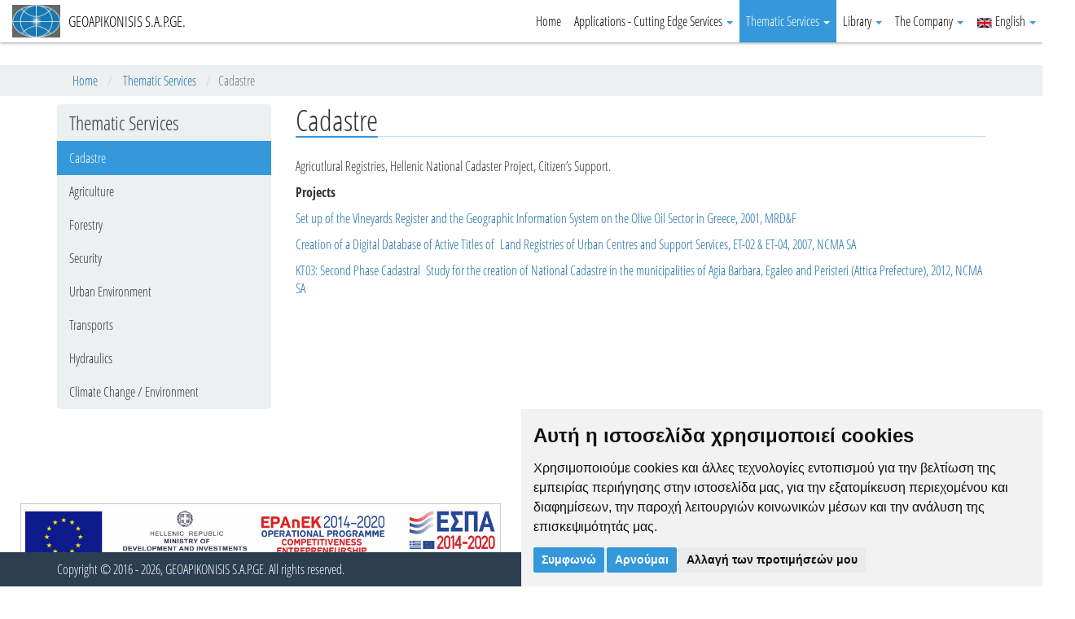

--- FILE ---
content_type: text/html; charset=utf-8
request_url: https://www.geoapikonisis.gr/en/thematic-services/cadastre/
body_size: 4590
content:

    <!doctype html>
    <html>
    <head>
        <meta http-equiv="content-type" content="text/html; charset=utf-8" />
        <meta name="viewport" content="width=device-width, initial-scale=1.0">
        <meta name="msvalidate.01" content="239824B4111472B1C3A4F4151B2AC543" />
        <meta name="google-site-verification" content="GT4ml1z1USBbESpGwYHjhuh3Sa07XGgMkbZJYbJlqVM" />
        <title>Cadastre - GEOAPIKONISIS S.A.P.GE.</title>
        <meta name="title" content="Cadastre" />
        <meta name="description" content="GEOAPIKONISIS S.A.P.GE." />
        <meta name="keywords" content="GEOAPIKONISIS, GEOAP, DISASTERS, SECURITY, GIS, REMOTE SENSING, IMAGE PROCESSING, COPERNICUS, GEOINFORMATICS, GEOPROCESSING, EARTH OBSERVATION, LULC, FORESTS, AGRICULTURE, CADASTRE, PHOTOGRAMMETRY, SPATIAL ANALYSIS, MAP COMPOSITION" />
        <meta name="generator" content="Umbraco! 6.1.6 - Open Source Content Management" />
		<link rel="icon" type="image/x-icon" href="/favicon.ico">
		
		<!-- Bootstrap -->
        <link rel="stylesheet" href="/content/bootstrap.min.css" type="text/css">
        <link rel="stylesheet" href="/content/font-awesome.css" type="text/css">
        <link rel="stylesheet" href="/css/neat-blue.css" type="text/css" media="screen" id="neat-stylesheet">
        <link rel="stylesheet" href="/libs/lightbox/css/lightbox.css" type="text/css">
        <link rel="stylesheet" href="/css/site.css" type="text/css">

        <!-- HTML5 shim and Respond.js IE8 support of HTML5 elements and media queries -->
        <!--[if lt IE 9]>
          <script src="/js/html5shiv.js" type="text/javascript"></script>
          <script src="/js/respond.min.js" type="text/javascript"></script>
        <![endif]-->

        <!-- jQuery (necessary for Bootstrap's JavaScript plugins) -->
        <script src="/scripts/jquery-1.12.4.min.js" type="text/javascript"></script>
        <!-- Include all compiled plugins (below), or include individual files as needed -->
        <script src="/scripts/bootstrap.min.js" type="text/javascript"></script>
        <script src="/Umbraco/Api/Resource/GetEmbdededJavaScript?filename=jquery.googlemapview.js" type="text/javascript"></script>
		
		<!-- Cookie Consent by https://www.PrivacyPolicies.com -->
		<script type="text/javascript" src="//www.privacypolicies.com/public/cookie-consent/4.0.0/cookie-consent.js" charset="UTF-8"></script>
		<script type="text/javascript" charset="UTF-8">
		document.addEventListener('DOMContentLoaded', function () {
		cookieconsent.run({"notice_banner_type":"simple","consent_type":"express","palette":"light","language":"el","page_load_consent_levels":["strictly-necessary"],"notice_banner_reject_button_hide":false,"preferences_center_close_button_hide":false,"page_refresh_confirmation_buttons":false});
		});
		</script>

		<!-- Google tag (gtag.js) -->
		<script async src="https://www.googletagmanager.com/gtag/js?id=G-847VW64R40"></script>
		<script type="text/plain" cookie-consent="tracking">
			window.dataLayer = window.dataLayer || [];
			function gtag(){dataLayer.push(arguments);}
			gtag('js', new Date());			
			gtag('config', 'G-847VW64R40');
		</script>		
    </head>
    <body>
        <div id="nav-wrapper" class="background-white color-black">
            <nav id="mainMenu" class="navbar navbar-fixed-top" role="navigation">
                    <!-- Brand and toggle get grouped for better mobile display -->
                    <div class="navbar-header">
                        <button type="button" class="navbar-toggle" data-toggle="collapse" data-target=".navbar-ex1-collapse">
                            <span class="sr-only">Toggle navigation</span>
                            <span class="icon-bar background-lead"></span>
                            <span class="icon-bar background-lead"></span>
                            <span class="icon-bar background-lead"></span>
                        </button>
						<a class="navbar-brand" href='/en/'>
							<img style="display: inline;" src="/img/geo.png" alt="logo" />GEOAPIKONISIS S.A.P.GE.
                        </a>
                    </div>

                    <!-- Collect the nav links, forms, and other content for toggling -->
                    <div class="collapse navbar-collapse navbar-ex1-collapse">
                        <!-- (/el/thematikes-ypiresies/ktimatografiseis-topografiseis/) -->
<ul class="nav navbar-nav navbar-right">
    <li class=''><a href="/en/">Home</a></li>
                <li class='dropdown'>
                    <a href="/en/applications-cutting-edge-services/" class="dropdown-toggle" data-toggle="dropdown">Applications - Cutting Edge Services <b class="caret"></b></a>
                    <ul class="dropdown-menu">
                                <li class=""><a href="/en/applications-cutting-edge-services/applications/">Applications</a></li>
                                <li class=""><a href="/en/applications-cutting-edge-services/cutting-edge-services/">Cutting Edge Services</a></li>
                                <li class=""><a href="/en/applications-cutting-edge-services/information-systems/">Information Systems</a></li>
                    </ul>

                </li>
                <li class='dropdown active'>
                    <a href="/en/thematic-services/" class="dropdown-toggle" data-toggle="dropdown">Thematic Services <b class="caret"></b></a>
                    <ul class="dropdown-menu">
                                <li class="active"><a href="/en/thematic-services/cadastre/">Cadastre</a></li>
                                <li class=""><a href="/en/thematic-services/agriculture/">Agriculture</a></li>
                                <li class=""><a href="/en/thematic-services/forestry/">Forestry</a></li>
                                <li class=""><a href="/en/thematic-services/security/">Security</a></li>
                                <li class=""><a href="/en/thematic-services/urban-environment/">Urban Environment</a></li>
                                <li class=""><a href="/en/thematic-services/transports/">Transports</a></li>
                                <li class=""><a href="/en/thematic-services/hydraulics/">Hydraulics</a></li>
                                <li class=""><a href="/en/thematic-services/climate-change-environment/">Climate Change / Environment</a></li>
                    </ul>

                </li>
                <li class='dropdown'>
                    <a href="/en/library/" class="dropdown-toggle" data-toggle="dropdown">Library <b class="caret"></b></a>
                    <ul class="dropdown-menu">
                                <li class=""><a href="/en/library/presentations/">Presentations</a></li>
                                <li class=""><a href="/en/library/videos/">Videos</a></li>
                    </ul>

                </li>
                <li class='dropdown'>
                    <a href="/en/the-company/" class="dropdown-toggle" data-toggle="dropdown">The Company <b class="caret"></b></a>
                    <ul class="dropdown-menu">
                                <li class=""><a href="/en/the-company/general/">General</a></li>
                                <li class=""><a href="/en/the-company/products-services/">Products &amp; Services</a></li>
                                <li class=""><a href="/en/the-company/customers-domain/">Customers&#39; Domain</a></li>
                                <li class=""><a href="/en/the-company/infrastructure/">Infrastructure</a></li>
                                <li class=""><a href="/en/the-company/turnover-of-past-years/">TurnOver of Past Years</a></li>
                                <li class=""><a href="/en/the-company/contact/">Contact</a></li>
                    </ul>

                </li>
	<li class='dropdown'>
		<a href="/en/thematic-services/cadastre/" class="dropdown-toggle" data-toggle="dropdown"><img src="/img/en.gif" alt="English" /> English <b class="caret"></b></a>
		<ul class="dropdown-menu">
			<li class=""><a href="/el/thematikes-ypiresies/ktimatografiseis-topografiseis/"><img src="/img/el.gif" alt="Ελληνικά" /> Ελληνικά</a></li>
			<li class="active"><a href="/en/thematic-services/cadastre/"><img src="/img/en.gif" alt="English" /> English</a></li>
		</ul>
	</li>
</ul>
                    </div>
                    <!-- /.navbar-collapse -->
            </nav>
        </div>
        
    <!-- Breadcrumbs - START -->

<div class="background-clouds breadcrumbs-container">
    <div class="container">
        <ol class="breadcrumb">
                    <li><a href="/en/">Home</a></li>
                    <li><a href="/en/thematic-services/">Thematic Services</a></li>
                    <li class="active">Cadastre</li>
        </ol>
    </div>
</div>
<!-- Breadcrumbs - END -->
    
    <section>
        <div class="container" style="min-height: 480px;">
            <div class="row">
                <div class="col-md-3">
                    <div class="list-group bright background-clouds color-text">
        <div class="list-group-item"><h3>Thematic Services</h3></div>
            <a href="/en/thematic-services/cadastre/" class='list-group-item active'>Cadastre</a>
            <a href="/en/thematic-services/agriculture/" class='list-group-item'>Agriculture</a>
            <a href="/en/thematic-services/forestry/" class='list-group-item'>Forestry</a>
            <a href="/en/thematic-services/security/" class='list-group-item'>Security</a>
            <a href="/en/thematic-services/urban-environment/" class='list-group-item'>Urban Environment</a>
            <a href="/en/thematic-services/transports/" class='list-group-item'>Transports</a>
            <a href="/en/thematic-services/hydraulics/" class='list-group-item'>Hydraulics</a>
            <a href="/en/thematic-services/climate-change-environment/" class='list-group-item'>Climate Change / Environment</a>
    </div>
                </div>
                <div class="col-md-9">
                    <div class="content">
                        <h1><span>Cadastre</span></h1>
<p>Agricutlural Registries, Hellenic National Cadaster Project, Citizen’s Support.</p>
<p></p>
<p><strong>Projects</strong></p>
<p><a href="/en/projects/set-up-of-the-vineyards-register-and-the-geographic-information-system-on-the-olive-oil-sector-in-greece-2001-mrdf/">Set up of the Vineyards Register and the Geographic Information System on the Olive Oil Sector in Greece, 2001, MRD&amp;F</a></p>
<p><a href="/en/projects/creation-of-a-digital-database-of-active-titles-of-land-registries-of-urban-centres-and-support-services-et-02-et-04-2007-ncma-sa/">Creation of a Digital Database of Active Titles of  Land Registries of Urban Centres and Support Services, ET-02 &amp; ET-04, 2007, NCMA SA</a></p>
<p><a href="/en/projects/kt03-second-phase-cadastral-study-for-the-creation-of-national-cadastre-in-the-municipalities-of-agia-barbara-egaleo-and-peristeri-(attica-prefecture)-2012-ncma-sa/">KT03: Second Phase Cadastral  Study for the creation of National Cadastre in the municipalities of Agia Barbara, Egaleo and Peristeri (Attica Prefecture), 2012, NCMA SA</a></p>
<p></p>
                    </div>
                </div>
            </div>
        </div>
    </section>



		<div>
			<div class="container-fluid">
				<div class="row">
                    <div class="col-md-6 col-sm-12 text-center">
						<img height="120" src="/img/ypependyseis.antagonistikotita.etpa_en.jpg" alt="ΕΣΠΑ" />
					</div>
                    <div class="col-md-6 col-sm-12 text-center">
                        <a href="https://greece20.gov.gr" target="_blank">
						    <img height="120" src="/img/Greece_2.0_NextGeneration_en.png" alt="ΕΛΛΑΔΑ 2.0" />
                        </a>
					</div>
				</div>
			</div>
		</div>
		
        <footer class="background-midnight-blue color-white">
            <div class="container">
                <div class="row">
                    <div class="col-md-12">
                        <div class="row">
                            <div class="col-md-6">
                                Copyright &copy; 2016 - 2026, GEOAPIKONISIS S.A.P.GE. All rights reserved. 
                            </div>
                            <div class="col-md-6">
								<!--
                                <p class="social">
                                    <a href="/"><span class="fa fa-facebook"></span></a>
                                    <a href="/"><span class="fa fa-twitter"></span></a>
                                    <a href="/"><span class="fa fa-youtube"></span></a>
                                    <a href="/"><span class="fa fa-linkedin"></span></a>
                                    <a href="/"><span class="fa fa-pinterest"></span></a>
                                </p>
								-->
                            </div>
                        </div>
                    </div>
                </div>
            </div>
        </footer>

		<p>&nbsp;</p>	
		<p>&nbsp;</p>	
		
        <!-- Include slider -->
        <script src="/js/jquery.event.move.js" type="text/javascript"></script>
        <script src="/js/jquery.mixitup.min.js" type="text/javascript"></script>
        <script src="/js/responsive-slider.js" type="text/javascript"></script>
        <script src="/js/responsive-calendar.js" type="text/javascript"></script>
        <script src="/libs/lightbox/js/lightbox-2.6.min.js" type="text/javascript"></script>
        <script src="/js/reduce-menu.js" type="text/javascript"></script>
        <script src="/js/match-height.js" type="text/javascript"></script>

        <script type="text/javascript">
            $(document).ready(function () {
                $('.responsive-calendar').responsiveCalendar({
                    time: '2013-05',
                    events: {
                        "2013-05-30": { "number": 5, "badgeClass": "background-turquoise", "url": "http://w3widgets.com/responsive-slider" },
                        "2013-05-26": { "number": 1, "badgeClass": "background-turquoise", "url": "http://w3widgets.com" },
                        "2013-05-03": { "number": 1, "badgeClass": "background-pomegranate" },
                        "2013-05-12": {}
                    }
                });

                $('#mixit').mixitup();
            });

            $(window).load(function () {
                if ($(window).width() > 767) {
                    matchHeight($('.info-thumbnail .caption .description'), 3);
                }

                $(window).on('resize', function () {
                    if ($(window).width() > 767) {
                        $('.info-thumbnail .caption .description').height('auto');
                        matchHeight($('.info-thumbnail .caption .description'), 3);
                    }
                });
            });
        </script>
    </body>
    </html>



--- FILE ---
content_type: text/css
request_url: https://www.geoapikonisis.gr/css/neat-blue.css
body_size: 33803
content:
.responsive-slider-parallax {
  max-width: 100%;
  position: relative;
  padding-top: 80px;
  overflow: hidden;
}
.responsive-slider-parallax .wrapper {
  position: relative;
  height: 100%;
}
.responsive-slider-parallax .slides-container {
  position: relative;
  overflow: hidden;
  background-image: url(../img/background-paralax.jpg);
  background-size: cover;
  background-position: 0 0;
  cursor: move;
}
.responsive-slider-parallax .slides-container.drag {
  cursor: move;
}
.responsive-slider-parallax .slides-container ul {
  list-style-type: none;
  padding: 0;
  margin: 0;
  white-space: nowrap;
  font-size: 0;
}
.responsive-slider-parallax .slides-container ul li {
  display: inline-block;
  width: 100%;
}
.responsive-slider-parallax .slides-container ul li .slide-body {
  display: inline-block;
  position: relative;
  width: 100%;
  height: 380px;
  font-size: 14px;
}
.responsive-slider-parallax .slides-container ul li .slide-body img {
  max-width: 100%;
}
.responsive-slider-parallax .slides-container ul li .slide-body .container {
  height: 100%;
}
.responsive-slider-parallax .slides-container ul li .slide-body .caption {
  position: absolute;
  color: #fff;
}
.responsive-slider-parallax .slides-container ul li .slide-body .caption.header {
  top: 27%;
  width: 100%;
}
.responsive-slider-parallax .slides-container ul li .slide-body .caption.header h2 {
  font-family: 'Open Sans Condensed', Helvetica, Arial, sans-serif;
  display: inline-block;
  font-size: 100px;
  font-weight: 200;
  text-shadow: 2px 2px 0 #000000;
  border-radius: 6px;
  line-height: 1.3em;
  margin: 0 0 2px 0;
}
.responsive-slider-parallax .slides-container ul li .slide-body .caption.header h2 i {
  font-size: 35px;
}
@media (min-width: 768px) and (max-width: 979px) {
  .responsive-slider-parallax .slides-container ul li .slide-body .caption.header h2 {
	font-size: 50px;
  }
  .responsive-slider-parallax .slides-container ul li .slide-body .caption.header h2 i {
	font-size: 20px;
  }
}
@media (min-width: 481px) and (max-width: 767px) {
  .responsive-slider-parallax .slides-container ul li .slide-body .caption.header h2 {
	font-size: 30px;
  }
  .responsive-slider-parallax .slides-container ul li .slide-body .caption.header h2 i {
	font-size: 20px;
  }
}
@media (max-width: 480px) {
  .responsive-slider-parallax .slides-container ul li .slide-body .caption.header h2 {
	font-size: 20px;
  }
  .responsive-slider-parallax .slides-container ul li .slide-body .caption.header h2 i {
	font-size: 14px;
  }
}
.responsive-slider-parallax .slides-container ul li .slide-body .caption .sub {
  font-family: 'Open Sans Condensed', Helvetica, Arial, sans-serif;
  font-weight: 300;
  font-size: 22px;
  color: #000000;
  text-shadow: none;
  padding: 0;
  margin-bottom: 0;
}
.responsive-slider-parallax .slides-container ul li .slide-body .caption .sub span {
  background: rgba(255, 255, 255, 0.75);
  padding: 0 5px;
  border-radius: 3px;
}
@media (min-width: 768px) and (max-width: 979px) {
  .responsive-slider-parallax .slides-container ul li .slide-body .caption .sub {
	font-size: 18px;
	line-height: 24px;
	bottom: 0px;
	right: -10px;
  }
}
@media (min-width: 481px) and (max-width: 767px) {
  .responsive-slider-parallax .slides-container ul li .slide-body .caption .sub {
	font-size: 16px;
	line-height: 22px;
	bottom: 0px;
	right: -10px;
  }
}
@media (max-width: 480px) {
  .responsive-slider-parallax .slides-container ul li .slide-body .caption .sub {
	font-size: 10px;
	line-height: 15px;
	bottom: 0px;
	right: 0;
  }
}
@media (min-width: 1200px) {
  .responsive-slider-parallax .slides-container ul li .slide-body {
	height: 480px;
  }
}
@media (min-width: 768px) and (max-width: 979px) {
  .responsive-slider-parallax .slides-container ul li .slide-body {
	height: 300px;
  }
}
@media (min-width: 481px) and (max-width: 767px) {
  .responsive-slider-parallax .slides-container ul li .slide-body {
	height: 220px;
  }
}
@media (max-width: 480px) {
  .responsive-slider-parallax .slides-container ul li .slide-body {
	height: 150px;
  }
}
.responsive-slider-parallax .slider-control {
  position: absolute;
  font-size: 40px;
  color: #000;
  top: 50%;
  background-color: #fff;
  padding: 10px;
  opacity: 40;
  filter: alpha(opacity=4000);
  -webkit-transition: all 0.3s;
  transition: all 0.3s;
}
.responsive-slider-parallax .slider-control.left {
  left: -32px;
  padding-left: 7px;
  border-bottom-right-radius: 4px;
  border-top-right-radius: 4px;
  opacity: 0;
}
.responsive-slider-parallax .slider-control.left:hover {
  text-decoration: none;
  opacity: 100;
  filter: alpha(opacity=10000);
}
.responsive-slider-parallax .slider-control.right {
  right: -32px;
  padding-right: 7px;
  border-bottom-left-radius: 4px;
  border-top-left-radius: 4px;
  opacity: 0;
}
.responsive-slider-parallax .slider-control.right:hover {
  text-decoration: none;
  opacity: 100;
  filter: alpha(opacity=10000);
}
.responsive-slider-parallax:hover .slider-control.left {
  left: 0;
  opacity: 0.75;
}
.responsive-slider-parallax:hover .slider-control.right {
  right: 0;
  opacity: 0.75;
}
.responsive-slider-parallax .pages-wrapper {
  height: 10px;
}
.responsive-slider-parallax .pages-wrapper .pages {
  display: table;
  position: absolute;
  left: 0;
  list-style: none;
  padding: 0;
  width: 100%;
  margin-bottom: 0;
}
.responsive-slider-parallax .pages-wrapper .pages li {
  display: table-cell;
}
.responsive-slider-parallax .pages-wrapper .pages li a {
  display: block;
  color: transparent;
  font-size: 0;
  height: 10px;
  border-top: 0;
  -webkit-transition: background-color 0.7s;
  transition: background-color 0.7s;
  cursor: pointer;
}
.responsive-slider-parallax .pages-wrapper .pages li a.active {
  background-color: #3498db;
}
.responsive-slider-parallax .pages-wrapper .pages li a:hover {
  background-color: #217dbb;
}
.responsive-calendar {
  padding: 20px;
  border-radius: 4px;
}
.responsive-calendar .controls {
  text-align: center;
}
.responsive-calendar .controls:before,
.responsive-calendar .controls:after {
  content: " ";
  /* 1 */
  display: table;
  /* 2 */
}
.responsive-calendar .controls:after {
  clear: both;
}
.responsive-calendar .controls a {
  cursor: pointer;
}
.responsive-calendar .controls h4 {
  display: inline;
}
.responsive-calendar .day-headers,
.responsive-calendar .days {
  font-size: 0;
}
.responsive-calendar .day-headers {
  margin-top: 20px;
}
.responsive-calendar .day {
  display: inline-block;
  position: relative;
  font-size: 14px;
  width: 14.28571429%;
  text-align: center;
  -webkit-box-sizing: border-box;
  -moz-box-sizing: border-box;
  box-sizing: border-box;
}
.responsive-calendar .day a {
  color: inherit;
  border-radius: 4px;
  display: block;
  cursor: pointer;
  padding: 20% 0 20% 0;
}
.responsive-calendar .day a:hover {
  text-decoration: none;
  -webkit-box-shadow: inset 0px 0px 0px 1px #ffffff;
  box-shadow: inset 0px 0px 0px 1px #ffffff;
}
.responsive-calendar .day.active a {
  background-color: rgba(255, 255, 255, 0.2);
  color: #ffffff;
}
.responsive-calendar .day.active a:hover {
  background-color: rgba(255, 255, 255, 0.3);
}
.responsive-calendar .day.not-current a {
  opacity: 0.4;
  filter: alpha(opacity=40);
}
.responsive-calendar .day.sat,
.responsive-calendar .day.sun {
  font-weight: bold;
}
.responsive-calendar .day .badge {
  position: absolute;
  top: 1px;
  right: 1px;
  border-top-right-radius: 4px;
  border-bottom-left-radius: 4px;
  border-top-left-radius: 0;
  border-bottom-right-radius: 0;
  padding: 3px 3px;
  z-index: 1;
}
@keyframes gallery-humbnail {
  0% {
	box-shadow: 0 0 0 0 #3498db;
  }
  50% {
	box-shadow: 0 0 0 10px #3498db;
  }
  100% {
	box-shadow: 0 0 0 3px #3498db;
  }
}
@-webkit-keyframes gallery-humbnail /* Safari and Chrome */ {
  0% {
	box-shadow: 0 0 0 3px #3498db;
  }
  50% {
	box-shadow: 0 0 0 10px #3498db;
  }
  100% {
	box-shadow: 0 0 0 3px #3498db;
  }
}
@keyframes info-humbnail {
  0% {
	box-shadow: 0 0 0 0 #3498db;
  }
  50% {
	box-shadow: 0 0 0 6px #3498db;
  }
  100% {
	box-shadow: 0 0 0 3px #3498db;
  }
}
@-webkit-keyframes info-humbnail /* Safari and Chrome */ {
  0% {
	box-shadow: 0 0 0 3px #3498db;
  }
  50% {
	box-shadow: 0 0 0 6px #3498db;
  }
  100% {
	box-shadow: 0 0 0 3px #3498db;
  }
}
body {
  font-family: 'Open Sans Condensed', Helvetica, Arial, sans-serif;
  font-size: 16px;
  font-weight: 300;
}
a,
.btn-link {
  color: #1d6fa5;
}
a:hover,
.btn-link:hover {
  color: #1d6fa5;
}
a:focus,
.btn-link:focus {
  text-decoration: none;
}
.btn {
  -webkit-transition: background 0.3s;
  transition: background 0.3s;
}
.btn-lead {
  background-color: #3498db;
  color: #fff;
  border: 1px #258cd1 solid;
}
.btn-lead:hover {
  background-color: #217dbb;
  color: #fff;
  border: 1px #1d6fa5 solid;
}
.btn-lead.darken {
  background-color: #217dbb;
  border: 1px #1d6fa5 solid;
}
.btn-lead.darken:hover {
  background-color: #196090;
  border: 1px #16527a solid;
}
.btn-lead.lighten {
  background-color: #5faee3;
  border: 1px #75b9e7 solid;
}
.btn-lead.lighten:hover {
  background-color: #3498db;
  border: 1px #258cd1 solid;
}
section,
footer {
  position: relative;
  padding: 10px 0 10px 0;
  background: #fff;
}
section.border-bottom,
footer.border-bottom {
  border-bottom: 1px #555555 solid;
}
section.border-bottom:before,
footer.border-bottom:before {
  content: "";
  display: block;
  position: absolute;
  bottom: -21px;
  left: 50%;
  width: 0;
  height: 0;
  margin-left: -21px;
  border-top: 21px #555555 solid;
  border-left: 21px transparent solid;
  border-right: 21px transparent solid;
  z-index: 1;
}
section.border-bottom:after,
footer.border-bottom:after {
  content: "";
  display: block;
  position: absolute;
  bottom: -20px;
  left: 50%;
  width: 0;
  height: 0;
  margin-left: -20px;
  border-top: 20px white solid;
  border-left: 20px transparent solid;
  border-right: 20px transparent solid;
  z-index: 1;
}
section .fa.fa-hero,
footer .fa.fa-hero {
  display: block;
  font-size: 120px;
  margin-bottom: 30px;
}
section.border,
footer.border {
  border-top: 1px #ccc solid;
}
section h1,
footer h1,
section h2,
footer h2 {
  border-bottom: 1px rgba(52, 152, 219, 0.3) solid;
}
section h1.no-border,
footer h1.no-border,
section h2.no-border,
footer h2.no-border {
  border: 0;
}
section h1.large,
footer h1.large,
section h2.large,
footer h2.large {
  font-weight: 100;
  font-size: 64px;
  border: 0;
}
section h1.x-large,
footer h1.x-large,
section h2.x-large,
footer h2.x-large {
  font-weight: 100;
  font-size: 84px;
  border: 0;
}
section h1 span,
footer h1 span,
section h2 span,
footer h2 span {
  display: inline-block;
  border-bottom: 2px #3498db solid;
  margin-bottom: -2px;
}
section h1,
footer h1 {
  margin: 0 0 25px 0;
}
/*[class*="col-"] {
  margin-bottom: 30px;
}*/
form [class*="col-"],
footer [class*="col-"] {
  margin-bottom: 0;
}
h1,
h2,
h3,
h4 {
  font-family: 'Open Sans Condensed', Helvetica, Arial, sans-serif;
  font-weight: 300;
}
h1.text-left,
h2.text-left,
h3.text-left,
h4.text-left {
  text-align: left;
}
h1.text-center,
h2.text-center,
h3.text-center,
h4.text-center {
  display: block;
  text-align: center;
  border-bottom: 0;
}
h1.text-right,
h2.text-right,
h3.text-right,
h4.text-right {
  text-align: right;
}
.lead {
  font-size: 18px;
  font-weight: 300;
}
.pagination li a {
  border: 0;
  background-color: #ecf0f1;
}
.pagination li a:hover {
  background-color: #bdc3c7;
  color: #fff;
}
.pagination li a:hover a,
.pagination li a:hover .btn-link {
  color: #cce5f6;
}
.pagination li a:hover a:hover,
.pagination li a:hover .btn-link:hover {
  color: #cce5f6;
}
.pagination li a:hover a.btn {
  color: #fff;
}
.pagination li a:hover a.btn.btn-default {
  color: #333333;
}
.pagination li.active a {
  background-color: #3498db;
}
.pagination li.disabled a {
  background-color: #ecf0f1;
}
.pagination li.disabled a:hover {
  background-color: #ecf0f1;
}
.image-bg {
  padding: 60px 0 30px 0;
  background-repeat: no-repeat;
  background-size: cover;
  background-attachment: fixed;
  -webkit-box-shadow: inset 0px 3px 5px -3px rgba(0, 0, 0, 1), inset 0px -3px 5px -3px rgba(0, 0, 0, 1);
  box-shadow: inset 0px 3px 5px -3px rgba(0, 0, 0, 1), inset 0px -3px 5px -3px rgba(0, 0, 0, 1);
}
.reduce-top-margin {
  margin-top: -30px;
}
.reduce-bottom-margin {
  margin-bottom: -40px;
}
.list-group {
  border-radius: 4px;
  color: #fff;
}
.list-group .list-group-item {
  background-color: transparent;
  border: 0;
  color: inherit;
  -webkit-transition: padding-left 0.5s;
  transition: padding-left 0.5s;
}
.list-group .list-group-item h1,
.list-group .list-group-item h2,
.list-group .list-group-item h3,
.list-group .list-group-item h4,
.list-group .list-group-item h5 {
  margin: 0;
}
.list-group .list-group-item.active {
  background-color: rgba(255, 255, 255, 0.2);
  border-top: 1px #fff solid;
  border-bottom: 1px #fff solid;
}
.list-group a.list-group-item:hover {
  background-color: rgba(255, 255, 255, 0.2);
  color: inherit;
  padding-left: 25px;
}
.list-group.bright .list-group-item.active {
  background-color: #3498db;
  color: #fff;
  border: 0;
}
.list-group.bright .list-group-item.active:hover {
  background-color: #3498db;
  color: #fff;
}
.list-group.bright a.list-group-item:hover {
  background-color: rgba(0, 0, 0, 0.05);
  color: #333333;
}
.navbar {
  -webkit-box-shadow: 0px 0px 4px rgba(50, 50, 50, 0.75);
  box-shadow: 0px 0px 4px rgba(50, 50, 50, 0.75);
  margin: 0;
  border: 0;
  background-color: inherit;
}
.navbar .nav.navbar-nav > li > a {
  color: inherit;
  position: relative;
  padding: 16px 8px;
  -webkit-transition: padding .5s;
  transition: padding .5s;
  font-weight: 300;
  font-size: 16px;
  /*&:after {
					content: "";
					display: block;
					position: absolute;
					bottom: -6px;
					left: 0;
					width: 0%;
					height: 6px;
					background-color: #fff;
					.border-bottom-radius(@border-radius-base);

					.transition(width .5s);
				}*/
}
.navbar .nav.navbar-nav > li > a:focus {
  background: transparent;
}
.navbar .nav.navbar-nav > li > a .fa {
  color: #3498db;
}
.navbar .nav.navbar-nav > li > a .caret {
  border-bottom-color: #3498db;
  border-top-color: #3498db;
}
.navbar .nav.navbar-nav > li > a:hover {
  padding-top: 24px;
  padding-bottom: 8px;
  background: rgba(0, 0, 0, 0.05) /*&:after {
						width: 100%;
						background-color: darken(@leadColor, 20%);
					}*/;
}
.navbar .nav.navbar-nav > li.active > a {
  background: #3498db;
  color: #fff;
  /*&:after {
						content: "";
						display: block;
						position: absolute;
						bottom: -6px;
						left: 0;
						width: 100%;
						height: 6px;
						background-color: darken(@leadColor, 10%);
						.border-bottom-radius(@border-radius-base);

						.transition(width .5s);
					}*/
  /*&:after {
						width: 100%;
						background-color: darken(@leadColor, 10%);
					}*/
}
.navbar .nav.navbar-nav > li.active > a .fa {
  color: #8bc4ea;
}
.navbar .nav.navbar-nav > li.active > a .caret {
  border-bottom-color: #fff;
  border-top-color: #fff;
}
.navbar .nav.navbar-nav > li.open > a {
  padding-top: 24px;
  padding-bottom: 8px;
  background-color: #196090;
  color: #fff;
}
.navbar .nav.navbar-nav > li.open > a .fa {
  color: #8bc4ea;
}
.navbar .nav.navbar-nav > li.open > a .caret {
  border-bottom-color: #fff;
  border-top-color: #fff;
}
.navbar .nav.navbar-nav > li.open .dropdown-menu {
  -webkit-transform: scale(1,1);
  -ms-transform: scale(1,1);
  transform: scale(1,1);
  visibility: visible;
}
.navbar .nav.navbar-nav > li .dropdown-menu {
  display: block;
  visibility: hidden;
  border: 0;
  background-color: #196090;
  color: #fff;
  -webkit-box-shadow: none;
  box-shadow: none;
  -webkit-transition: -webkit-transform 0.5s;
  -moz-transition: -moz-transform 0.5s;
  -o-transition: -o-transform 0.5s;
  transition: transform 0.5s;
  -webkit-transform-origin: left top;
  -ms-transform-origin: left top;
  transform-origin: left top;
  -webkit-transform: scale(1,0);
  -ms-transform: scale(1,0);
  transform: scale(1,0);
}
.navbar .nav.navbar-nav > li .dropdown-menu li a {
  color: #fff;
  -webkit-transition: background 0.3s;
  transition: background 0.3s;
}
.navbar .nav.navbar-nav > li .dropdown-menu li a:hover {
  background-color: #3498db;
}
.navbar .nav.navbar-nav > li .dropdown-menu li form {
  padding: 10px 20px;
  width: 300px;
}
.navbar .nav.navbar-nav > li .dropdown-menu li.active a {
  background-color: #217dbb;
}
.navbar .nav.navbar-nav > li .dropdown-menu .divider {
  background-color: #16527a;
}
.navbar .navbar-brand {
  padding-top: 16px;
  padding-bottom: 16px;
  text-transform: uppercase;
  -webkit-transition: padding 0.5s;
  transition: padding 0.5s;
  font-weight: 400;
  color: inherit;
}
.navbar .navbar-brand img {
  height: 40px;
  margin: -10px 10px -10px 0;
  border: 0;
  padding: 0;
  vertical-align: top;
}
.navbar.scroll .nav.navbar-nav > li > a {
  padding-top: 15px;
  padding-bottom: 15px;
}
.navbar.scroll .nav.navbar-nav > li > a:hover {
  padding-top: 15px;
  padding-bottom: 15px;
}
.navbar.scroll .navbar-brand {
  padding-top: 15px;
  padding-bottom: 15px;
}
.navbar.scroll .navbar-brand img {
  height: 40px;
  margin: -10px 10px -10px 0;
  border: 0;
  padding: 0;
  vertical-align: top;
}
.breadcrumbs-container {
  margin-top: 80px;
}
.breadcrumbs-container .breadcrumb {
  border-radius: 0;
  background: transparent;
  margin-bottom: 0;
}
.breadcrumbs-container .breadcrumb li a {
  display: inline-block;
  padding: 0 4px 0 4px;
  border-radius: 3px;
  -webkit-transition: all 0.2s;
  transition: all 0.2s;
}
.breadcrumbs-container .breadcrumb li a:hover {
  text-decoration: none;
  background-color: #3498db;
  color: #fff;
}
.news {
  margin: 30px 0;
}
.news a.news-link {
  display: block;
  color: #fff;
  margin-bottom: 20px;
}
.news a.news-link:hover {
  text-decoration: none;
  color: inherit;
}
.news a.news-link:hover .media {
  background-color: #3498db;
  color: #fff;
}
.news .media {
  border-width: 0;
  border-style: solid;
  border-radius: 4px;
  position: relative;
  overflow: visible;
  -webkit-transition: all 0.3s;
  transition: all 0.3s;
}
.news .media .border-white {
  border-color: #fff;
}
.news .media .border-black {
  border-color: #000;
}
.news .media .pull-left,
.news .media .pull-right {
  width: 240px;
  margin: 0;
}
.news .media .pull-left .media-object,
.news .media .pull-right .media-object {
  position: relative;
  max-width: 100%;
  border-bottom-left-radius: 4px;
  border-top-left-radius: 4px;
}
.news .media .media-body {
  padding: 20px;
  border-bottom-right-radius: 4px;
  border-top-right-radius: 4px;
  font-weight: 300;
}
.news .media .media-body p {
  margin-bottom: 0;
}
.info-row {
  font-size: 0;
}
.info-row .content {
  display: inline-block;
  font-size: 16px;
  vertical-align: middle;
}
.info-row .info {
  width: 80%;
}
.info-row .info .info-head {
  margin: 0 0 10px 0;
}
.info-row .link {
  width: 20%;
}
.info-thumbnail {
  position: relative;
  padding: 0 0 1px 0;
  border: 0;
  color: inherit;
  margin-bottom: 0;
  background-color: transparent;
}
.info-thumbnail > div:first-child,
.info-thumbnail > img:first-child {
  border-top-right-radius: 4px;
  border-top-left-radius: 4px;
}
.info-thumbnail > div:last-child,
.info-thumbnail > img:last-child {
  border-bottom-right-radius: 4px;
  border-bottom-left-radius: 4px;
}
.info-thumbnail .round {
  border-radius: 4px;
}
.info-thumbnail.padding1 {
  padding: 1px;
}
.info-thumbnail .service {
  opacity: 0;
  position: absolute;
  top: 0;
  bottom: 0;
  left: 0;
  right: 0;
  background-color: rgba(0, 0, 0, 0.3);
  text-align: center;
  color: #fff;
  border-top-right-radius: 4px;
  border-top-left-radius: 4px;
  border-bottom-right-radius: 4px;
  border-bottom-left-radius: 4px;
  -webkit-transition: opacity 0.5s;
  transition: opacity 0.5s;
}
.info-thumbnail .service:before {
  content: "";
  display: inline-block;
  width: 0;
  height: 100%;
  vertical-align: middle;
}
.info-thumbnail .service .service-name {
  display: inline-block;
  text-align: center;
  vertical-align: middle;
  -webkit-transform: scale(0.5, 0.5);
  -ms-transform: scale(0.5, 0.5);
  transform: scale(0.5, 0.5);
  -webkit-transition: -webkit-transform 0.8s;
  -moz-transition: -moz-transform 0.8s;
  -o-transition: -o-transform 0.8s;
  transition: transform 0.8s;
  width: 90%;
}
.info-thumbnail .service .service-name h1,
.info-thumbnail .service .service-name h2,
.info-thumbnail .service .service-name h3,
.info-thumbnail .service .service-name h4,
.info-thumbnail .service .service-name h5 {
  margin-top: 0;
}
.info-thumbnail .service .service-name .btn-service {
  background-color: transparent;
  border-color: #fff;
  color: #fff;
}
.info-thumbnail .service .service-name .btn-service:hover {
  background-color: rgba(255, 255, 255, 0.3);
}
.info-thumbnail.popular {
  margin-top: -15px;
}
.info-thumbnail.popular .caption {
  padding-bottom: 35px;
}
.info-thumbnail.popular .caption .description {
  margin-bottom: 25px;
}
.info-thumbnail.with-icon {
  margin-top: 45px;
}
.info-thumbnail .special {
  width: 100%;
  text-align: center;
}
.info-thumbnail .special h1,
.info-thumbnail .special h2,
.info-thumbnail .special h3,
.info-thumbnail .special h4,
.info-thumbnail .special h5 {
  padding: 5px 20px 5px 20px;
  margin: 0;
}
.info-thumbnail .pricing-head {
  width: 100%;
  height: 100px;
}
.info-thumbnail .pricing-head.bordered {
  padding: 1px 1px 0 1px;
}
.info-thumbnail .pricing-head.bordered .pricing-head-body {
  height: 99px;
}
.info-thumbnail .pricing-head .pricing-head-body {
  width: 100%;
  height: 100px;
  border-top-right-radius: 4px;
  border-top-left-radius: 4px;
  text-align: right;
}
.info-thumbnail .pricing-head .pricing-head-body.no-border-radius {
  border-top-right-radius: 0;
  border-top-left-radius: 0;
}
.info-thumbnail .pricing-head .pricing-head-body:before {
  content: "";
  display: inline-block;
  height: 100%;
  vertical-align: middle;
  margin-right: -0.25em;
  /* Adjusts for spacing */
}
.info-thumbnail .pricing-head .pricing-head-body .price-wrapper {
  display: inline-block;
  vertical-align: middle;
  font-family: 'Open Sans Condensed', Helvetica, Arial, sans-serif;
  padding-right: 19px;
  text-align: center;
}
.info-thumbnail .pricing-head .pricing-head-body .price-wrapper .price {
  font-size: 60px;
  line-height: 60px;
}
.info-thumbnail .pricing-head .pricing-head-body .price-wrapper .per {
  font-size: 14px;
  line-height: 20px;
}
.info-thumbnail .icon {
  position: absolute;
  top: -40px;
  left: 20px;
}
.info-thumbnail .icon .fa-stack {
  font-size: 50px;
}
.info-thumbnail .caption {
  color: inherit;
  padding: 20px;
  border-bottom-right-radius: 4px;
  border-bottom-left-radius: 4px;
}
.info-thumbnail .caption.bordered {
  margin: 0 1px 0 1px;
}
.info-thumbnail .caption [class*="fa fa-"] {
  display: inline-block;
  width: 20px;
  font-size: 18px;
  vertical-align: middle;
}
.info-thumbnail .caption h3 {
  margin-top: 0;
}
.info-thumbnail .caption h3 [class*="fa fa-"] {
  margin-left: -8px;
  margin-right: 8px;
  font-size: 1.5em;
  width: auto;
  vertical-align: baseline;
}
.info-thumbnail .caption .buttons {
  margin-top: 10px;
  margin-bottom: 0;
  text-align: right;
}
.info-thumbnail .caption .news {
  margin: 0 0 10px 0;
  border-radius: 4px;
}
.info-thumbnail .caption .news .pull-left,
.info-thumbnail .caption .news .pull-right {
  font-size: 30px;
  text-align: right;
  line-height: 20px;
}
.info-thumbnail .caption .news .pull-left small,
.info-thumbnail .caption .news .pull-right small {
  font-size: 14px;
}
.info-thumbnail .caption .news .media-body .media-heading {
  font-weight: 400;
}
.info-thumbnail .caption .news .media-body p {
  margin: 0;
}
.info-thumbnail .caption .news-link {
  color: inherit;
  text-decoration: none;
}
.info-thumbnail .caption .news-link .news {
  padding: 5px;
  -webkit-transition: all 0.2s;
  transition: all 0.2s;
}
.info-thumbnail .caption .news-link:hover .news {
  background-color: #3498db;
  color: #fff;
}
.info-thumbnail .caption .news-link:hover .news a,
.info-thumbnail .caption .news-link:hover .news .btn-link {
  color: #cce5f6;
}
.info-thumbnail .caption .news-link:hover .news a:hover,
.info-thumbnail .caption .news-link:hover .news .btn-link:hover {
  color: #cce5f6;
}
.info-thumbnail .caption .news-link:hover .news a.btn {
  color: #fff;
}
.info-thumbnail .caption .news-link:hover .news a.btn.btn-default {
  color: #333333;
}
.info-thumbnail .caption .news-link:hover .news .pull-right,
.info-thumbnail .caption .news-link:hover .news .pull-left {
  color: #b6daf2;
}
.info-thumbnail-link {
  color: inherit;
}
.info-thumbnail-link:hover {
  color: inherit;
  text-decoration: none;
}
.info-thumbnail-link:hover .info-thumbnail {
  animation: info-humbnail 0.4s forwards;
  -webkit-animation: info-humbnail 0.4s forwards;
  /* Safari and Chrome */
}
.info-thumbnail-link:hover .info-thumbnail .service {
  opacity: 1;
  filter: alpha(opacity=100);
}
.info-thumbnail-link:hover .info-thumbnail .service .service-name {
  -webkit-transform: scale(1, 1);
  -ms-transform: scale(1, 1);
  transform: scale(1, 1);
}
.filters {
  list-style: none;
  padding: 0;
  margin-bottom: 20px;
}
.filters .filter {
  display: inline-block;
}
.filters .filter.active a {
  border: 1px #3498db solid;
}
.filters .filter a {
  display: block;
  padding: 3px 5px;
  border: 1px transparent solid;
  color: inherit;
  cursor: pointer;
  border-radius: 3px;
  -webkit-transition: background-color 0.2s;
  transition: background-color 0.2s;
}
.filters .filter a:hover {
  text-decoration: none;
  background-color: #3498db;
  color: #fff;
}
.mix {
  display: none;
  opacity: 0;
}
.gallery-thumbnail {
  padding: 0;
  border: 0;
  background: transparent;
}
.gallery-thumbnail img {
  -webkit-box-shadow: 0 0 0 3px #3498db;
  box-shadow: 0 0 0 3px #3498db;
  -webkit-transition: -webkit-transform 1s, box-shadow .5s;
  -moz-transition: -moz-transform 1s, box-shadow .5s;
  -o-transition: -o-transform 1s, box-shadow .5s;
  transition: transform 1s, box-shadow .5s;
}
.gallery-thumbnail:hover img {
  animation: gallery-humbnail 0.6s forwards;
  -webkit-animation: gallery-humbnail 0.6s forwards;
  /* Safari and Chrome */
  -webkit-box-shadow: 0 0 0 10px #3498db;
  box-shadow: 0 0 0 10px #3498db;
  -webkit-transform: scale(1.07);
  -ms-transform: scale(1.07);
  transform: scale(1.07);
}
.faq .panel {
  border: 0;
  -webkit-box-shadow: none;
  box-shadow: none;
}
.faq .panel .panel-heading {
  background-color: #3498db;
}
.faq .panel .panel-heading .panel-title a {
  color: #fff;
  padding-left: 0;
  -webkit-transition: padding-left 0.5s;
  transition: padding-left 0.5s;
}
.faq .panel .panel-heading .panel-title a a,
.faq .panel .panel-heading .panel-title a .btn-link {
  color: #cce5f6;
}
.faq .panel .panel-heading .panel-title a a:hover,
.faq .panel .panel-heading .panel-title a .btn-link:hover {
  color: #cce5f6;
}
.faq .panel .panel-heading .panel-title a a.btn {
  color: #fff;
}
.faq .panel .panel-heading .panel-title a a.btn.btn-default {
  color: #333333;
}
.faq .panel .panel-heading .panel-title a:hover {
  text-decoration: none;
  padding-left: 10px;
}
.faq .panel .panel-collapse .panel-body {
  border: 0;
}
.blog-entry {
  margin-top: 0;
  margin-bottom: 30px;
}
.blog-entry img.media-object {
  border-radius: 4px;
}
.blog-entry .blog-entry-content {
  border-left: 5px #3498db solid;
  padding-left: 10px;
}
.blog-entry .blog-entry-content.no-border {
  border: 0;
  padding-left: 0;
}
.blog-entry .blog-entry-content h1,
.blog-entry .blog-entry-content h2,
.blog-entry .blog-entry-content h3,
.blog-entry .blog-entry-content h4,
.blog-entry .blog-entry-content h5 {
  margin-top: 0;
  margin-bottom: 0;
}
.blog-entry .blog-entry-content .category {
  text-transform: uppercase;
}
.blog-entry .blog-entry-content .date {
  margin-bottom: 15px;
}
li.blog-entry .blog-entry:last-child {
  margin-bottom: 0;
}
.side-list {
  list-style-type: none;
  padding: 0;
}
.side-list li:before {
  content: "\f0da";
  font-family: FontAwesome;
  margin-left: 5px;
  margin-right: 5px;
}
.pricing-list {
  list-style-type: none;
  padding: 0;
}
.pricing-list li:before {
  content: "\f00c";
  font-family: FontAwesome;
  margin-left: 5px;
  margin-right: 5px;
  color: #3498db;
}
.side-gallery .info-thumbnail {
  margin-bottom: 30px;
}
footer h1,
footer h2,
footer h3 {
  margin-top: 0;
  border-bottom: 1px #3498db solid;
  padding-bottom: 3px;
}
footer .nav-footer {
  list-style: none;
  padding: 0;
}
footer .testimonial {
  font-style: italic;
}
footer .social {
  font-size: 22px;
  text-align: right;
}
footer .social a:hover {
  text-decoration: none;
  text-shadow: 0 0 5px #fff;
}
footer .social a [class*="icon"] {
  margin-left: 5px;
  margin-right: 5px;
}
footer .author {
  text-align: right;
  font-size: 12px;
  color: #3498db;
  margin-top: -10px;
}
footer .author:before {
  content: "@";
}
footer hr {
  border-top: 0;
  border-bottom: 1px #3498db solid;
  margin-top: 10px;
  margin-bottom: 10px;
}
.content img {
  display: block;
  max-width: 100%;
  margin: 10px 0 10px 0;
  border-radius: 4px;
}
.content img.pull-left {
  display: inline;
  margin: 10px 10px 10px 0;
}
.content img.pull-right {
  display: inline;
  margin: 10px 0 10px 10px;
}
.content p:last-child {
  margin-bottom: 0;
}
.http-error {
  font-size: 26px;
}
.http-error .http-error-number {
  font-family: 'Open Sans Condensed', Helvetica, Arial, sans-serif;
  font-size: 150px;
  font-weight: bold;
}
.http-error .icon-image {
  font-size: 150px;
}
.background-white {
  background-color: #fff;
}
.background-black {
  background-color: #000;
}
.background-gray-light {
  background-color: #ddd;
}
.background-gray-dark {
  background-color: #333;
}
.background-lead {
  background-color: #3498db;
}
.background-lead-light {
  background-color: #5faee3;
}
.background-lead-lighter {
  background-color: #b6daf2;
}
.background-lead-dark {
  background-color: #217dbb;
}
.background-lead-darker {
  background-color: #124364;
}
.background-turquoise {
  background-color: #1abc9c;
}
.background-green-sea {
  background-color: #16a085;
}
.background-emerald {
  background-color: #2ecc71;
}
.background-nephritis {
  background-color: #27ae60;
}
.background-peter-river {
  background-color: #3498db;
}
.background-belize-hole {
  background-color: #2980b9;
}
.background-amethyst {
  background-color: #9b59b6;
}
.background-wisteria {
  background-color: #8e44ad;
}
.background-wet-asphalt {
  background-color: #34495e;
}
.background-midnight-blue {
  background-color: #2c3e50;
}
.background-sun-flower {
  background-color: #f1c40f;
}
.background-orange {
  background-color: #f39c12;
}
.background-carrot {
  background-color: #e67e22;
}
.background-pumpkin {
  background-color: #d35400;
}
.background-alizarin {
  background-color: #e74c3c;
}
.background-pomegranate {
  background-color: #c0392b;
}
.background-clouds {
  background-color: #ecf0f1;
}
.background-silver {
  background-color: #bdc3c7;
}
.background-concrete {
  background-color: #95a5a6;
}
.background-asbestos {
  background-color: #7f8c8d;
}
.color-white {
  color: #fff;
}
.color-white a,
.color-white .btn-link {
  color: #cce5f6;
}
.color-white a:hover,
.color-white .btn-link:hover {
  color: #cce5f6;
}
.color-white a.btn {
  color: #fff;
}
.color-white a.btn.btn-default {
  color: #333333;
}
.color-text {
  color: #333333;
}
.color-black {
  color: #000;
}
.color-lead {
  color: #3498db;
}
.color-lead-light {
  color: #5faee3;
}
.color-lead-lighter {
  color: #b6daf2;
}
.color-lead-dark {
  color: #217dbb;
}
.color-lead-darker {
  color: #124364;
}
.color-turquoise {
  color: #1abc9c;
}
.color-green-sea {
  color: #16a085;
}
.color-emerald {
  color: #2ecc71;
}
.color-nephritis {
  color: #27ae60;
}
.color-peter-river {
  color: #3498db;
}
.color-belize-hole {
  color: #2980b9;
}
.color-amethyst {
  color: #9b59b6;
}
.color-wisteria {
  color: #8e44ad;
}
.color-wet-asphalt {
  color: #34495e;
}
.color-midnight-blue {
  color: #2c3e50;
}
.color-sun-flower {
  color: #f1c40f;
}
.color-orange {
  color: #f39c12;
}
.color-carrot {
  color: #e67e22;
}
.color-pumpkin {
  color: #d35400;
}
.color-alizarin {
  color: #e74c3c;
}
.color-pomegranate {
  color: #c0392b;
}
.color-clouds {
  color: #ecf0f1;
}
.color-silver {
  color: #bdc3c7;
}
.color-concrete {
  color: #95a5a6;
}
.color-asbestos {
  color: #7f8c8d;
}
@media (max-width: 767px) {
  section h1.x-large,
  footer h1.x-large {
	font-size: 60px;
  }
  .navbar .nav.navbar-nav > li > a {
	padding-top: 15px;
	padding-bottom: 15px;
  }
  .navbar .nav.navbar-nav > li > a:hover {
	padding-top: 15px;
	padding-bottom: 15px;
  }
  .navbar .nav.navbar-nav > li.active > a {
	padding-top: 15px;
	padding-bottom: 15px;
  }
  .navbar .nav.navbar-nav > li.dropdown.open > a {
	padding-top: 15px;
	padding-bottom: 15px;
  }
  .navbar .nav.navbar-nav > li .dropdown-menu li.active a {
	background-color: #3498db;
	color: #fff;
  }
  .navbar .navbar-brand {
	padding-top: 15px;
	padding-bottom: 15px;
  }
  .navbar .navbar-brand img {
	height: 40px;
	margin: -10px 10px -10px 0;
	border: 0;
	padding: 0;
	vertical-align: top;
  }
  .news .media .pull-left,
  .news .media .pull-right {
	float: none!important;
	width: 100%;
  }
  .news .media .pull-left .media-object,
  .news .media .pull-right .media-object {
	border-top-right-radius: 4px;
	border-top-left-radius: 4px;
	border-bottom-right-radius: 0;
	border-bottom-left-radius: 0;
  }
  .breadcrumbs-container,
  .responsive-slider-parallax {
	margin-top: 50px;
  }
  .info-row .info {
	width: 100%;
  }
  .info-row .link {
	margin-top: 10px;
	width: 100%;
  }
  .blog-entry img.media-object {
	max-width: 50px;
  }
  .responsive-slider-parallax {
	padding: 0;
  }
}


--- FILE ---
content_type: text/css
request_url: https://www.geoapikonisis.gr/css/site.css
body_size: 2635
content:
@font-face {
	font-family: 'Open Sans Condensed';
	src: url('/fonts/OpenSansCondensed-LightItalic.eot');
	src: url('/fonts/OpenSansCondensed-LightItalic.eot?#iefix') format('embedded-opentype'), url('/fonts/OpenSansCondensed-LightItalic.woff2') format('woff2'), url('/fonts/OpenSansCondensed-LightItalic.woff') format('woff'), url('/fonts/OpenSansCondensed-LightItalic.ttf') format('truetype'), url('/fonts/OpenSansCondensed-LightItalic.svg#OpenSansCondensed-LightItalic') format('svg');
	font-weight: 300;
	font-style: italic;
}

@font-face {
	font-family: 'Open Sans Condensed';
	src: url('/fonts/OpenSansCondensed-Bold.eot');
	src: url('/fonts/OpenSansCondensed-Bold.eot?#iefix') format('embedded-opentype'), url('/fonts/OpenSansCondensed-Bold.woff2') format('woff2'), url('/fonts/OpenSansCondensed-Bold.woff') format('woff'), url('/fonts/OpenSansCondensed-Bold.ttf') format('truetype'), url('/fonts/OpenSansCondensed-Bold.svg#OpenSansCondensed-Bold') format('svg');
	font-weight: bold;
	font-style: normal;
}

@font-face {
	font-family: 'Open Sans Condensed';
	src: url('/fonts/OpenSansCondensed-Light.eot');
	src: url('/fonts/OpenSansCondensed-Light.eot?#iefix') format('embedded-opentype'), url('/fonts/OpenSansCondensed-Light.woff2') format('woff2'), url('/fonts/OpenSansCondensed-Light.woff') format('woff'), url('/fonts/OpenSansCondensed-Light.ttf') format('truetype'), url('/fonts/OpenSansCondensed-Light.svg#OpenSansCondensed-Light') format('svg');
	font-weight: 300;
	font-style: normal;
}

@media (min-width:768px) {
	.navbar-left {
		float: left!important
	}
	.navbar-right {
		float: right!important;
		margin-right: 0px
	}
	.navbar-right~.navbar-right {
		margin-right: 0
	}
}

section {
	height: 100%;
}

footer {
	position: fixed;
	left: 0px;
	bottom: 0px;
	width: 100%;
}

.privacypolicies-com---reset {
    font-family: inherit;
}

.privacypolicies-com---palette-dark.privacypolicies-com---nb {
    background-color: #282e3f !important;
}

.privacypolicies-com---nb .cc-nb-main-container {
    padding: 1.5rem !important;
}

.privacypolicies-com---palette-light .cc-cp-foot-save {
    background: #3498db !important;
    color: #fff !important;
}

.privacypolicies-com---palette-light .cc-nb-okagree {
    background: #3498db !important;
    color: #fff !important;
}

.privacypolicies-com---palette-light .cc-nb-reject {
    background: #3498db !important;
    color: #fff !important;
}

.privacypolicies-com---pc-dialog input[type="checkbox"].cc-custom-checkbox:checked + label:before {
    background: #3498db !important;
}


/* EDITOR PROPERTIES - PLEASE DON'T DELETE THIS LINE TO AVOID DUPLICATE PROPERTIES */


--- FILE ---
content_type: application/javascript; charset=utf-8
request_url: https://www.geoapikonisis.gr/Umbraco/Api/Resource/GetEmbdededJavaScript?filename=jquery.googlemapview.js
body_size: 9666
content:
/* VIEWER */

$.fn.GoogleMapViewer = function (options) {
    var defaults = {
        editMode: false,
        Zoom: 13,
        Center: {
            Latitude: 25.0417,
            Longitude: 55.2194
        },
        mapSettings: {
            "Width": 800,
            "Height": 400,
            "Language": "en",
            "ZoomControl": true,
            "PanControl": true,
            "ScaleControl": true,
            "StreetViewControl": true,
            "Locations": []
        }
    };
    var settings = $.extend({}, defaults, options);
    var mapApiUrl = "//maps.googleapis.com/maps/api/js?sensor=false&callback=mapApiLoaded&libraries=drawing,places";

    if (settings.mapSettings.Language != "") {
        mapApiUrl += "&language=" + settings.mapSettings.Language;
    }

    var selector = $(this);

    if ((typeof google !== "undefined" && google !== null ? google.maps : void 0) == null) {
        $.getScript(mapApiUrl);

        window.mapApiLoaded = function () {
            selector.each(function (index) {
                var container = selector.get(index);
                initializeGoogleMapViewer(container);
            });
        }
    }
    else {
        selector.each(function (index) {
            var container = selector.get(index);
            initializeGoogleMapViewer(container);
        });
    }

    function initializeGoogleMapViewer(container) {

        if ($(container).html()==null || $(container).html() == "") {
            return false;
        }

        settings.mapSettings = $.parseJSON($(container).html());
        $(container).html(null);
        $(container).show();

        map = new google.maps.Map(container, {
            center: new google.maps.LatLng(settings.mapSettings.Center.Latitude, settings.mapSettings.Center.Longitude),
            zoom: settings.mapSettings.Zoom,
            zoomControl: settings.mapSettings.ZoomControl,
            panControl: settings.mapSettings.PanControl,
            scaleControl: settings.mapSettings.ScaleControl,
            streetViewControl: settings.mapSettings.StreetViewControl,
            infoWindow: null
        });

        map.container = container;
        map.locations = settings.mapSettings.Locations;

        $(container).attr("data-rendered", "true");

        google.maps.event.addListenerOnce(map, 'idle', function () {
            if (map.locations != null && map.locations.length > 0) {
                for (i = 0; i < map.locations.length; i++) {
                    initMapObject(map, map.locations[i]);
                }
            }
        });
    }

    function initMapObject(map, location) {
        switch (location.LocationType) {
            case google.maps.drawing.OverlayType.MARKER:

                var marker = new google.maps.Marker({
                    draggable: settings.editMode,
                    map: map,
                    position: new google.maps.LatLng(location.Coordinates[0].Latitude, location.Coordinates[0].Longitude),
                    Location: location
                });
                if (location.Icon != null && location.Icon != "") {
                    marker.setIcon(new google.maps.MarkerImage(location.Icon));
                }

                location.Overlay = marker;
                attachLocationHandlers(map, location, google.maps.drawing.OverlayType.MARKER);

                break;
            case google.maps.drawing.OverlayType.CIRCLE:
                var circle = new google.maps.Circle({
                    draggable: settings.editMode,
                    map: map,
                    strokeWeight: location.BorderWeight,
                    //fillOpacity: settings.mouseOutOpacity,
                    strokeColor: location.BorderColor,
                    fillColor: location.FillColor,
                    map: map,
                    radius: location.Radius,
                    center: new google.maps.LatLng(location.Coordinates[0].Latitude, location.Coordinates[0].Longitude),
                    Location: location
                });
                location.Overlay = circle;
                attachLocationHandlers(map, location, google.maps.drawing.OverlayType.CIRCLE);
                break;
            case google.maps.drawing.OverlayType.POLYLINE:
                var polylineCorners = [];
                for (c = 0; c < location.Coordinates.length; c++) {
                    var polylineCorner = new google.maps.LatLng(location.Coordinates[c].Latitude, location.Coordinates[c].Longitude)
                    polylineCorners.push(polylineCorner);
                }

                polyline = new google.maps.Polyline({
                    path: polylineCorners,
                    strokeWeight: location.BorderWeight,
                    strokeColor: location.BorderColor,
                    draggable: settings.editMode,
                    Location: location
                });
                polyline.setMap(map);
                location.Overlay = polyline;
                attachLocationHandlers(map, location, google.maps.drawing.OverlayType.POLYLINE);
                break;
            case google.maps.drawing.OverlayType.POLYGON:
                var poligonCorners = [];
                for (c = 0; c < location.Coordinates.length; c++) {
                    var polygonCorner = new google.maps.LatLng(location.Coordinates[c].Latitude, location.Coordinates[c].Longitude)
                    poligonCorners.push(polygonCorner);
                }
                polygon = new google.maps.Polygon({
                    path: poligonCorners,
                    strokeWeight: location.BorderWeight,
                    //fillOpacity: settings.mouseOutOpacity,
                    strokeColor: location.BorderColor,
                    fillColor: location.FillColor,
                    draggable: settings.editMode,
                    Location: location
                });
                polygon.setMap(map);
                location.Overlay = polygon;
                attachLocationHandlers(map, location, google.maps.drawing.OverlayType.POLYGON);
                break;
            case google.maps.drawing.OverlayType.RECTANGLE:
                var rectangle = new google.maps.Rectangle({
                    draggable: settings.editMode,
                    map: map,
                    strokeWeight: location.BorderWeight,
                    //fillOpacity: settings.mouseOutOpacity,
                    strokeColor: location.BorderColor,
                    fillColor: location.FillColor,
                    map: map,
                    bounds: new google.maps.LatLngBounds(
                          new google.maps.LatLng(location.Coordinates[1].Latitude, location.Coordinates[1].Longitude),
                          new google.maps.LatLng(location.Coordinates[0].Latitude, location.Coordinates[0].Longitude)),
                    Location: location
                });
                location.Overlay = rectangle;
                attachLocationHandlers(map, location, google.maps.drawing.OverlayType.RECTANGLE);
                break;
        }

    }

    function attachLocationHandlers(map, location, type) {
        google.maps.event.addListener(location.Overlay, 'click', function () {
            if (map.infoWindow != null) {
                map.infoWindow.close();
                map.activeLocation = null;
            }
            map.infoWindow = new google.maps.InfoWindow();
            map.activeLocation = location;

            if (location.Message == null || location.Message == "") {
                return false;
            }

            map.infoWindow.setContent($('<div>').append($('<div class="popup-content"/>').html(location.Message)).html());

            var position = null;
            switch (type) {
                case google.maps.drawing.OverlayType.MARKER:
                    position = location.Overlay.position;
                    break;
                case google.maps.drawing.OverlayType.CIRCLE:
                    position = location.Overlay.getCenter();
                    break;
                case google.maps.drawing.OverlayType.POLYLINE:
                    position = getPolyLineCenter(location.Overlay);
                    break;
                case google.maps.drawing.OverlayType.POLYGON:
                    position = getPolygonCenter(location.Overlay);
                    break;
                case google.maps.drawing.OverlayType.RECTANGLE:
                    position = location.Overlay.getBounds().getCenter();
                    break;
            }

            if (position != null && type != google.maps.drawing.OverlayType.MARKER) {
                map.infoWindow.setPosition(position);
                map.infoWindow.open(map);
            }
            else {
                map.infoWindow.open(map, location.Overlay);
            }
        });
    }

    function getPolygonCenter(polygon) {
        var bounds = new google.maps.LatLngBounds();

        for (i = 0; i < polygon.getPath().getLength() ; i++) {
            bounds.extend(new google.maps.LatLng(polygon.getPath().getAt(i).lat(),
                                                 polygon.getPath().getAt(i).lng()));
        }
        return bounds.getCenter();
    }

    function htmlEncode(value) {
        return $('<div/>').text(value).html();
    }

    function htmlDecode(value) {
        return $('<div/>').html(value).text();
    }
}